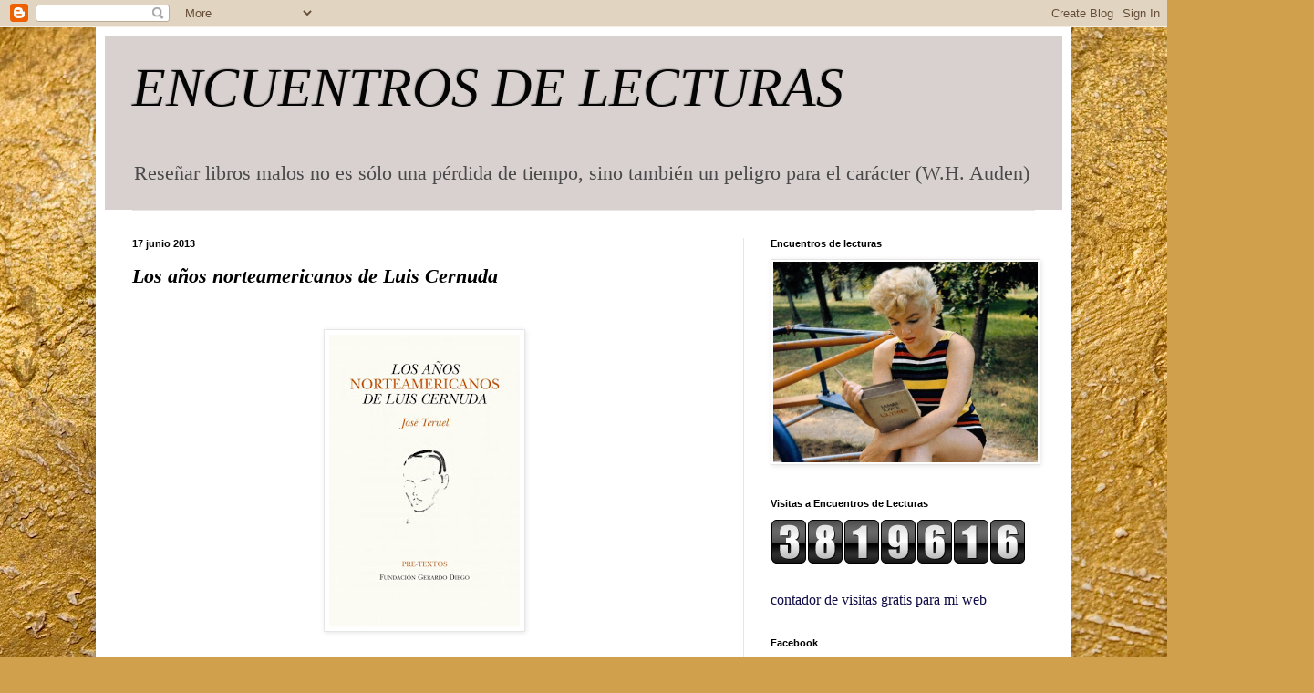

--- FILE ---
content_type: application/javascript
request_url: https://t.dtscout.com/pv/?_a=v&_h=encuentrosconlasletras.blogspot.com&_ss=6y5fbvquoh&_pv=1&_ls=0&_u1=1&_u3=1&_cc=us&_pl=d&_cbid=20w2&_cb=_dtspv.c
body_size: -283
content:
try{_dtspv.c({"b":"chrome@131"},'20w2');}catch(e){}